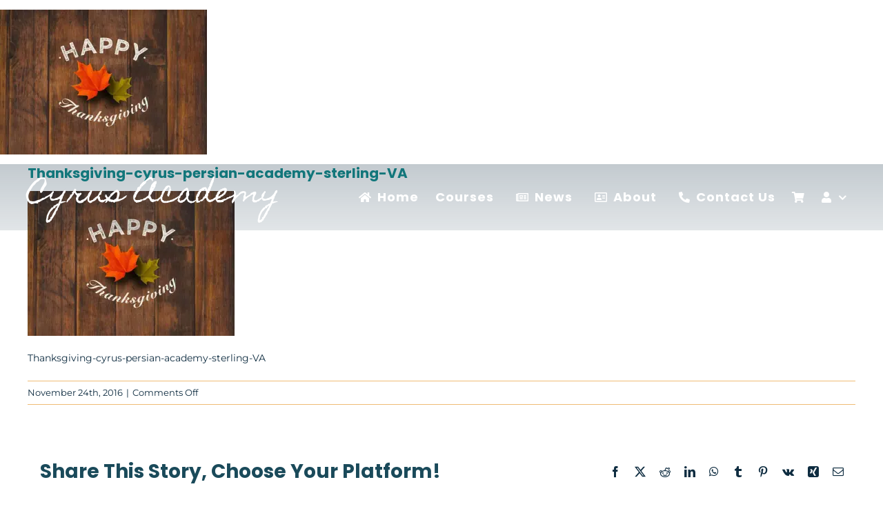

--- FILE ---
content_type: text/html; charset=UTF-8
request_url: http://www.cyrusacademy.com/happy-thanksgiving/photo_2016-11-24_20-08-49/
body_size: 11787
content:
<!DOCTYPE html>
<html class="avada-html-layout-wide avada-html-header-position-top" lang="en-US" prefix="og: http://ogp.me/ns# fb: http://ogp.me/ns/fb#">
<head>
	<meta http-equiv="X-UA-Compatible" content="IE=edge" />
	<meta http-equiv="Content-Type" content="text/html; charset=utf-8"/>
	<meta name="viewport" content="width=device-width, initial-scale=1" />
	<meta name='robots' content='index, follow, max-image-preview:large, max-snippet:-1, max-video-preview:-1' />
<script>window._wca = window._wca || [];</script>

	<!-- This site is optimized with the Yoast SEO plugin v22.1 - https://yoast.com/wordpress/plugins/seo/ -->
	<title>Thanksgiving-cyrus-persian-academy-sterling-VA - Cyrus Persian academy</title>
	<link rel="canonical" href="http://www.cyrusacademy.com/happy-thanksgiving/photo_2016-11-24_20-08-49/" />
	<meta property="og:locale" content="en_US" />
	<meta property="og:type" content="article" />
	<meta property="og:title" content="Thanksgiving-cyrus-persian-academy-sterling-VA - Cyrus Persian academy" />
	<meta property="og:description" content="Thanksgiving-cyrus-persian-academy-sterling-VA" />
	<meta property="og:url" content="http://www.cyrusacademy.com/happy-thanksgiving/photo_2016-11-24_20-08-49/" />
	<meta property="og:site_name" content="Cyrus Persian academy" />
	<meta property="article:publisher" content="https://www.facebook.com/Cyrus-Academy-375576629194511/?hc_ref=SEARCH" />
	<meta property="article:modified_time" content="2016-11-25T01:11:09+00:00" />
	<meta property="og:image" content="http://www.cyrusacademy.com/happy-thanksgiving/photo_2016-11-24_20-08-49" />
	<meta property="og:image:width" content="1024" />
	<meta property="og:image:height" content="716" />
	<meta property="og:image:type" content="image/jpeg" />
	<meta name="twitter:card" content="summary_large_image" />
	<script type="application/ld+json" class="yoast-schema-graph">{"@context":"https://schema.org","@graph":[{"@type":"WebPage","@id":"http://www.cyrusacademy.com/happy-thanksgiving/photo_2016-11-24_20-08-49/","url":"http://www.cyrusacademy.com/happy-thanksgiving/photo_2016-11-24_20-08-49/","name":"Thanksgiving-cyrus-persian-academy-sterling-VA - Cyrus Persian academy","isPartOf":{"@id":"http://www.cyrusacademy.com/#website"},"primaryImageOfPage":{"@id":"http://www.cyrusacademy.com/happy-thanksgiving/photo_2016-11-24_20-08-49/#primaryimage"},"image":{"@id":"http://www.cyrusacademy.com/happy-thanksgiving/photo_2016-11-24_20-08-49/#primaryimage"},"thumbnailUrl":"https://i0.wp.com/www.cyrusacademy.com/wp-content/uploads/2016/11/photo_2016-11-24_20-08-49.jpg?fit=1024%2C716","datePublished":"2016-11-25T01:10:19+00:00","dateModified":"2016-11-25T01:11:09+00:00","breadcrumb":{"@id":"http://www.cyrusacademy.com/happy-thanksgiving/photo_2016-11-24_20-08-49/#breadcrumb"},"inLanguage":"en-US","potentialAction":[{"@type":"ReadAction","target":["http://www.cyrusacademy.com/happy-thanksgiving/photo_2016-11-24_20-08-49/"]}]},{"@type":"ImageObject","inLanguage":"en-US","@id":"http://www.cyrusacademy.com/happy-thanksgiving/photo_2016-11-24_20-08-49/#primaryimage","url":"https://i0.wp.com/www.cyrusacademy.com/wp-content/uploads/2016/11/photo_2016-11-24_20-08-49.jpg?fit=1024%2C716","contentUrl":"https://i0.wp.com/www.cyrusacademy.com/wp-content/uploads/2016/11/photo_2016-11-24_20-08-49.jpg?fit=1024%2C716"},{"@type":"BreadcrumbList","@id":"http://www.cyrusacademy.com/happy-thanksgiving/photo_2016-11-24_20-08-49/#breadcrumb","itemListElement":[{"@type":"ListItem","position":1,"name":"Home","item":"http://www.cyrusacademy.com/"},{"@type":"ListItem","position":2,"name":"Happy Thanksgiving","item":"http://www.cyrusacademy.com/happy-thanksgiving/"},{"@type":"ListItem","position":3,"name":"Thanksgiving-cyrus-persian-academy-sterling-VA"}]},{"@type":"WebSite","@id":"http://www.cyrusacademy.com/#website","url":"http://www.cyrusacademy.com/","name":"Cyrus Persian academy","description":"آموزشگاه پارسی کوروش","publisher":{"@id":"http://www.cyrusacademy.com/#organization"},"potentialAction":[{"@type":"SearchAction","target":{"@type":"EntryPoint","urlTemplate":"http://www.cyrusacademy.com/?s={search_term_string}"},"query-input":"required name=search_term_string"}],"inLanguage":"en-US"},{"@type":"Organization","@id":"http://www.cyrusacademy.com/#organization","name":"eshfaghcom","url":"http://www.cyrusacademy.com/","logo":{"@type":"ImageObject","inLanguage":"en-US","@id":"http://www.cyrusacademy.com/#/schema/logo/image/","url":"https://i0.wp.com/www.cyrusacademy.com/wp-content/uploads/2016/10/logo-farsi.jpg?fit=140%2C87","contentUrl":"https://i0.wp.com/www.cyrusacademy.com/wp-content/uploads/2016/10/logo-farsi.jpg?fit=140%2C87","width":140,"height":87,"caption":"eshfaghcom"},"image":{"@id":"http://www.cyrusacademy.com/#/schema/logo/image/"},"sameAs":["https://www.facebook.com/Cyrus-Academy-375576629194511/?hc_ref=SEARCH","https://www.instagram.com/academycyrus/"]}]}</script>
	<!-- / Yoast SEO plugin. -->


<link rel='dns-prefetch' href='//stats.wp.com' />
<link rel='dns-prefetch' href='//secure.gravatar.com' />
<link rel='dns-prefetch' href='//v0.wordpress.com' />
<link rel='dns-prefetch' href='//i0.wp.com' />
<link rel="alternate" type="application/rss+xml" title="Cyrus Persian academy &raquo; Feed" href="http://www.cyrusacademy.com/feed/" />
<link rel="alternate" type="application/rss+xml" title="Cyrus Persian academy &raquo; Comments Feed" href="http://www.cyrusacademy.com/comments/feed/" />
					<link rel="shortcut icon" href="http://www.cyrusacademy.com/wp-content/uploads/2016/11/Cyrus-favicon.png" type="image/x-icon" />
		
		
		
									<meta name="description" content="Thanksgiving-cyrus-persian-academy-sterling-VA"/>
				
		<meta property="og:locale" content="en_US"/>
		<meta property="og:type" content="article"/>
		<meta property="og:site_name" content="Cyrus Persian academy"/>
		<meta property="og:title" content="Thanksgiving-cyrus-persian-academy-sterling-VA - Cyrus Persian academy"/>
				<meta property="og:description" content="Thanksgiving-cyrus-persian-academy-sterling-VA"/>
				<meta property="og:url" content="http://www.cyrusacademy.com/happy-thanksgiving/photo_2016-11-24_20-08-49/"/>
											<meta property="article:modified_time" content="2016-11-25T01:11:09-04:00"/>
										<meta property="og:image" content="http://www.cyrusacademy.com/wp-content/uploads/2016/11/Cyrus-favicon.png"/>
		<meta property="og:image:width" content="512"/>
		<meta property="og:image:height" content="512"/>
		<meta property="og:image:type" content="image/png"/>
						<!-- This site uses the Google Analytics by MonsterInsights plugin v8.25.0 - Using Analytics tracking - https://www.monsterinsights.com/ -->
		<!-- Note: MonsterInsights is not currently configured on this site. The site owner needs to authenticate with Google Analytics in the MonsterInsights settings panel. -->
					<!-- No tracking code set -->
				<!-- / Google Analytics by MonsterInsights -->
		<link rel='stylesheet' id='mediaelement-css' href='http://www.cyrusacademy.com/wp-includes/js/mediaelement/mediaelementplayer-legacy.min.css?ver=4.2.17' type='text/css' media='all' />
<link rel='stylesheet' id='wp-mediaelement-css' href='http://www.cyrusacademy.com/wp-includes/js/mediaelement/wp-mediaelement.min.css?ver=6.4.7' type='text/css' media='all' />
<style id='jetpack-sharing-buttons-style-inline-css' type='text/css'>
.jetpack-sharing-buttons__services-list{display:flex;flex-direction:row;flex-wrap:wrap;gap:0;list-style-type:none;margin:5px;padding:0}.jetpack-sharing-buttons__services-list.has-small-icon-size{font-size:12px}.jetpack-sharing-buttons__services-list.has-normal-icon-size{font-size:16px}.jetpack-sharing-buttons__services-list.has-large-icon-size{font-size:24px}.jetpack-sharing-buttons__services-list.has-huge-icon-size{font-size:36px}@media print{.jetpack-sharing-buttons__services-list{display:none!important}}.editor-styles-wrapper .wp-block-jetpack-sharing-buttons{gap:0;padding-inline-start:0}ul.jetpack-sharing-buttons__services-list.has-background{padding:1.25em 2.375em}
</style>
<style id='woocommerce-inline-inline-css' type='text/css'>
.woocommerce form .form-row .required { visibility: visible; }
</style>
<link rel='stylesheet' id='fusion-dynamic-css-css' href='http://www.cyrusacademy.com/wp-content/uploads/fusion-styles/7d433349d99d729cdd2a236fd7f59b3c.min.css?ver=3.11.6' type='text/css' media='all' />
<link rel='stylesheet' id='jetpack_css-css' href='http://www.cyrusacademy.com/wp-content/plugins/jetpack/css/jetpack.css?ver=13.2.3' type='text/css' media='all' />
<script type="text/template" id="tmpl-variation-template">
	<div class="woocommerce-variation-description">{{{ data.variation.variation_description }}}</div>
	<div class="woocommerce-variation-price">{{{ data.variation.price_html }}}</div>
	<div class="woocommerce-variation-availability">{{{ data.variation.availability_html }}}</div>
</script>
<script type="text/template" id="tmpl-unavailable-variation-template">
	<p>Sorry, this product is unavailable. Please choose a different combination.</p>
</script>
<script type="text/javascript" src="http://www.cyrusacademy.com/wp-includes/js/jquery/jquery.min.js?ver=3.7.1" id="jquery-core-js"></script>
<script type="text/javascript" src="http://www.cyrusacademy.com/wp-content/plugins/woocommerce/assets/js/jquery-blockui/jquery.blockUI.min.js?ver=2.7.0-wc.8.6.3" id="jquery-blockui-js" defer="defer" data-wp-strategy="defer"></script>
<script type="text/javascript" id="wc-add-to-cart-js-extra">
/* <![CDATA[ */
var wc_add_to_cart_params = {"ajax_url":"\/wp-admin\/admin-ajax.php","wc_ajax_url":"\/?wc-ajax=%%endpoint%%","i18n_view_cart":"View cart","cart_url":"http:\/\/www.cyrusacademy.com\/cart\/","is_cart":"","cart_redirect_after_add":"no"};
/* ]]> */
</script>
<script type="text/javascript" src="http://www.cyrusacademy.com/wp-content/plugins/woocommerce/assets/js/frontend/add-to-cart.min.js?ver=8.6.3" id="wc-add-to-cart-js" defer="defer" data-wp-strategy="defer"></script>
<script type="text/javascript" src="http://www.cyrusacademy.com/wp-content/plugins/woocommerce/assets/js/js-cookie/js.cookie.min.js?ver=2.1.4-wc.8.6.3" id="js-cookie-js" defer="defer" data-wp-strategy="defer"></script>
<script type="text/javascript" id="woocommerce-js-extra">
/* <![CDATA[ */
var woocommerce_params = {"ajax_url":"\/wp-admin\/admin-ajax.php","wc_ajax_url":"\/?wc-ajax=%%endpoint%%"};
/* ]]> */
</script>
<script type="text/javascript" src="http://www.cyrusacademy.com/wp-content/plugins/woocommerce/assets/js/frontend/woocommerce.min.js?ver=8.6.3" id="woocommerce-js" defer="defer" data-wp-strategy="defer"></script>
<script type="text/javascript" src="https://stats.wp.com/s-202604.js" id="woocommerce-analytics-js" defer="defer" data-wp-strategy="defer"></script>
<script type="text/javascript" src="http://www.cyrusacademy.com/wp-includes/js/underscore.min.js?ver=1.13.4" id="underscore-js"></script>
<script type="text/javascript" id="wp-util-js-extra">
/* <![CDATA[ */
var _wpUtilSettings = {"ajax":{"url":"\/wp-admin\/admin-ajax.php"}};
/* ]]> */
</script>
<script type="text/javascript" src="http://www.cyrusacademy.com/wp-includes/js/wp-util.min.js?ver=6.4.7" id="wp-util-js"></script>
<script type="text/javascript" id="wc-add-to-cart-variation-js-extra">
/* <![CDATA[ */
var wc_add_to_cart_variation_params = {"wc_ajax_url":"\/?wc-ajax=%%endpoint%%","i18n_no_matching_variations_text":"Sorry, no products matched your selection. Please choose a different combination.","i18n_make_a_selection_text":"Please select some product options before adding this product to your cart.","i18n_unavailable_text":"Sorry, this product is unavailable. Please choose a different combination."};
/* ]]> */
</script>
<script type="text/javascript" src="http://www.cyrusacademy.com/wp-content/plugins/woocommerce/assets/js/frontend/add-to-cart-variation.min.js?ver=8.6.3" id="wc-add-to-cart-variation-js" defer="defer" data-wp-strategy="defer"></script>
<link rel="https://api.w.org/" href="http://www.cyrusacademy.com/wp-json/" /><link rel="alternate" type="application/json" href="http://www.cyrusacademy.com/wp-json/wp/v2/media/151" /><link rel="EditURI" type="application/rsd+xml" title="RSD" href="http://www.cyrusacademy.com/xmlrpc.php?rsd" />
<meta name="generator" content="WordPress 6.4.7" />
<meta name="generator" content="WooCommerce 8.6.3" />
<link rel='shortlink' href='https://wp.me/a894Jv-2r' />
<link rel="alternate" type="application/json+oembed" href="http://www.cyrusacademy.com/wp-json/oembed/1.0/embed?url=http%3A%2F%2Fwww.cyrusacademy.com%2Fhappy-thanksgiving%2Fphoto_2016-11-24_20-08-49%2F" />
<link rel="alternate" type="text/xml+oembed" href="http://www.cyrusacademy.com/wp-json/oembed/1.0/embed?url=http%3A%2F%2Fwww.cyrusacademy.com%2Fhappy-thanksgiving%2Fphoto_2016-11-24_20-08-49%2F&#038;format=xml" />
	<style>img#wpstats{display:none}</style>
		<style type="text/css" id="css-fb-visibility">@media screen and (max-width: 640px){.fusion-no-small-visibility{display:none !important;}body .sm-text-align-center{text-align:center !important;}body .sm-text-align-left{text-align:left !important;}body .sm-text-align-right{text-align:right !important;}body .sm-flex-align-center{justify-content:center !important;}body .sm-flex-align-flex-start{justify-content:flex-start !important;}body .sm-flex-align-flex-end{justify-content:flex-end !important;}body .sm-mx-auto{margin-left:auto !important;margin-right:auto !important;}body .sm-ml-auto{margin-left:auto !important;}body .sm-mr-auto{margin-right:auto !important;}body .fusion-absolute-position-small{position:absolute;top:auto;width:100%;}.awb-sticky.awb-sticky-small{ position: sticky; top: var(--awb-sticky-offset,0); }}@media screen and (min-width: 641px) and (max-width: 1200px){.fusion-no-medium-visibility{display:none !important;}body .md-text-align-center{text-align:center !important;}body .md-text-align-left{text-align:left !important;}body .md-text-align-right{text-align:right !important;}body .md-flex-align-center{justify-content:center !important;}body .md-flex-align-flex-start{justify-content:flex-start !important;}body .md-flex-align-flex-end{justify-content:flex-end !important;}body .md-mx-auto{margin-left:auto !important;margin-right:auto !important;}body .md-ml-auto{margin-left:auto !important;}body .md-mr-auto{margin-right:auto !important;}body .fusion-absolute-position-medium{position:absolute;top:auto;width:100%;}.awb-sticky.awb-sticky-medium{ position: sticky; top: var(--awb-sticky-offset,0); }}@media screen and (min-width: 1201px){.fusion-no-large-visibility{display:none !important;}body .lg-text-align-center{text-align:center !important;}body .lg-text-align-left{text-align:left !important;}body .lg-text-align-right{text-align:right !important;}body .lg-flex-align-center{justify-content:center !important;}body .lg-flex-align-flex-start{justify-content:flex-start !important;}body .lg-flex-align-flex-end{justify-content:flex-end !important;}body .lg-mx-auto{margin-left:auto !important;margin-right:auto !important;}body .lg-ml-auto{margin-left:auto !important;}body .lg-mr-auto{margin-right:auto !important;}body .fusion-absolute-position-large{position:absolute;top:auto;width:100%;}.awb-sticky.awb-sticky-large{ position: sticky; top: var(--awb-sticky-offset,0); }}</style>	<noscript><style>.woocommerce-product-gallery{ opacity: 1 !important; }</style></noscript>
	<link rel="icon" href="https://i0.wp.com/www.cyrusacademy.com/wp-content/uploads/2016/11/Cyrus-favicon.png?fit=32%2C32" sizes="32x32" />
<link rel="icon" href="https://i0.wp.com/www.cyrusacademy.com/wp-content/uploads/2016/11/Cyrus-favicon.png?fit=192%2C192" sizes="192x192" />
<link rel="apple-touch-icon" href="https://i0.wp.com/www.cyrusacademy.com/wp-content/uploads/2016/11/Cyrus-favicon.png?fit=180%2C180" />
<meta name="msapplication-TileImage" content="https://i0.wp.com/www.cyrusacademy.com/wp-content/uploads/2016/11/Cyrus-favicon.png?fit=270%2C270" />
		<script type="text/javascript">
			var doc = document.documentElement;
			doc.setAttribute( 'data-useragent', navigator.userAgent );
		</script>
		
	</head>

<body class="attachment attachment-template-default single single-attachment postid-151 attachmentid-151 attachment-jpeg theme-Avada woocommerce-no-js fusion-image-hovers fusion-pagination-sizing fusion-button_type-flat fusion-button_span-no fusion-button_gradient-linear avada-image-rollover-circle-no avada-image-rollover-yes avada-image-rollover-direction-left fusion-body ltr fusion-sticky-header no-tablet-sticky-header no-mobile-sticky-header no-mobile-slidingbar no-mobile-totop fusion-disable-outline fusion-sub-menu-fade mobile-logo-pos-left layout-wide-mode avada-has-boxed-modal-shadow- layout-scroll-offset-full avada-has-zero-margin-offset-top fusion-top-header menu-text-align-center fusion-woo-product-design-classic fusion-woo-shop-page-columns-4 fusion-woo-related-columns-4 fusion-woo-archive-page-columns-3 avada-has-woo-gallery-disabled woo-sale-badge-circle woo-outofstock-badge-top_bar mobile-menu-design-classic fusion-show-pagination-text fusion-header-layout-v3 avada-responsive avada-footer-fx-none avada-menu-highlight-style-textcolor fusion-search-form-clean fusion-main-menu-search-overlay fusion-avatar-circle avada-dropdown-styles avada-blog-layout-grid avada-blog-archive-layout-grid avada-header-shadow-no avada-menu-icon-position-left avada-has-megamenu-shadow avada-has-titlebar-hide avada-header-border-color-full-transparent avada-has-transparent-timeline_color avada-has-pagination-width_height avada-flyout-menu-direction-fade avada-ec-views-v1" data-awb-post-id="151">
		<a class="skip-link screen-reader-text" href="#content">Skip to content</a>

	<div id="boxed-wrapper">
		
		<div id="wrapper" class="fusion-wrapper">
			<div id="home" style="position:relative;top:-1px;"></div>
												<div class="fusion-tb-header"><p class="attachment"><a data-rel="iLightbox[postimages]" data-title="" data-caption="" href='https://i0.wp.com/www.cyrusacademy.com/wp-content/uploads/2016/11/photo_2016-11-24_20-08-49.jpg'><img fetchpriority="high" decoding="async" width="300" height="210" src="https://i0.wp.com/www.cyrusacademy.com/wp-content/uploads/2016/11/photo_2016-11-24_20-08-49.jpg?fit=300%2C210" class="attachment-medium size-medium lazyload" alt="Thanksgiving-cyrus-persian-academy-sterling-VA" srcset="data:image/svg+xml,%3Csvg%20xmlns%3D%27http%3A%2F%2Fwww.w3.org%2F2000%2Fsvg%27%20width%3D%271024%27%20height%3D%27716%27%20viewBox%3D%270%200%201024%20716%27%3E%3Crect%20width%3D%271024%27%20height%3D%27716%27%20fill-opacity%3D%220%22%2F%3E%3C%2Fsvg%3E" data-orig-src="https://i0.wp.com/www.cyrusacademy.com/wp-content/uploads/2016/11/photo_2016-11-24_20-08-49.jpg?fit=300%2C210" data-srcset="https://i0.wp.com/www.cyrusacademy.com/wp-content/uploads/2016/11/photo_2016-11-24_20-08-49.jpg?resize=300%2C210 300w, https://i0.wp.com/www.cyrusacademy.com/wp-content/uploads/2016/11/photo_2016-11-24_20-08-49.jpg?resize=500%2C350 500w, https://i0.wp.com/www.cyrusacademy.com/wp-content/uploads/2016/11/photo_2016-11-24_20-08-49.jpg?resize=768%2C537 768w, https://i0.wp.com/www.cyrusacademy.com/wp-content/uploads/2016/11/photo_2016-11-24_20-08-49.jpg?fit=1024%2C716 1024w" data-sizes="auto" data-attachment-id="151" data-permalink="http://www.cyrusacademy.com/happy-thanksgiving/photo_2016-11-24_20-08-49/" data-orig-file="https://i0.wp.com/www.cyrusacademy.com/wp-content/uploads/2016/11/photo_2016-11-24_20-08-49.jpg?fit=1024%2C716" data-orig-size="1024,716" data-comments-opened="0" data-image-meta="{&quot;aperture&quot;:&quot;0&quot;,&quot;credit&quot;:&quot;&quot;,&quot;camera&quot;:&quot;&quot;,&quot;caption&quot;:&quot;&quot;,&quot;created_timestamp&quot;:&quot;0&quot;,&quot;copyright&quot;:&quot;&quot;,&quot;focal_length&quot;:&quot;0&quot;,&quot;iso&quot;:&quot;0&quot;,&quot;shutter_speed&quot;:&quot;0&quot;,&quot;title&quot;:&quot;&quot;,&quot;orientation&quot;:&quot;0&quot;}" data-image-title="Thanksgiving-cyrus-persian-academy-sterling-VA" data-image-description="&lt;p&gt;Thanksgiving-cyrus-persian-academy-sterling-VA&lt;/p&gt;
" data-image-caption="&lt;p&gt;Thanksgiving-cyrus-persian-academy-sterling-VA&lt;/p&gt;
" data-medium-file="https://i0.wp.com/www.cyrusacademy.com/wp-content/uploads/2016/11/photo_2016-11-24_20-08-49.jpg?fit=300%2C210" data-large-file="https://i0.wp.com/www.cyrusacademy.com/wp-content/uploads/2016/11/photo_2016-11-24_20-08-49.jpg?fit=1024%2C716" /></a></p>
<div class="fusion-fullwidth fullwidth-box fusion-builder-row-1 fusion-flex-container nonhundred-percent-fullwidth non-hundred-percent-height-scrolling fusion-sticky-container fusion-custom-z-index fusion-absolute-container fusion-absolute-position-medium fusion-absolute-position-large" style="--link_hover_color: var(--awb-color7);--link_color: var(--awb-color7);--awb-border-sizes-top:0;--awb-border-sizes-bottom:0;--awb-border-sizes-left:0;--awb-border-sizes-right:0;--awb-border-radius-top-left:0px;--awb-border-radius-top-right:0px;--awb-border-radius-bottom-right:0px;--awb-border-radius-bottom-left:0px;--awb-z-index:999;--awb-padding-top:12px;--awb-padding-right:20px;--awb-padding-bottom:12px;--awb-padding-left:20px;--awb-padding-top-small:15px;--awb-padding-bottom-small:15px;--awb-margin-top:0px;--awb-margin-bottom:0px;--awb-min-height:50px;--awb-background-color:rgba(255,255,255,0);--awb-background-image:linear-gradient(180deg, rgba(14,44,64,0.25) 0%,rgba(14,44,64,0.12) 100%);--awb-sticky-background-color:rgba(14,44,64,0.65) !important;--awb-flex-wrap:wrap;" data-transition-offset="234" data-scroll-offset="0" data-sticky-small-visibility="1" data-sticky-medium-visibility="1" data-sticky-large-visibility="1" ><div class="fusion-builder-row fusion-row fusion-flex-align-items-center fusion-flex-justify-content-space-between fusion-flex-content-wrap" style="max-width:calc( 1200px + 0px );margin-left: calc(-0px / 2 );margin-right: calc(-0px / 2 );"><section class="fusion-layout-column fusion_builder_column fusion-builder-column-0 fusion_builder_column_1_3 1_3 fusion-flex-column fusion-flex-align-self-center fusion-column-inner-bg-wrapper" style="--awb-inner-bg-size:cover;--awb-transition:filter 0ms ease, transform 0ms ease, background-color 0ms ease, border-color 0ms ease;--awb-width-large:33.333333333333%;--awb-margin-top-large:0px;--awb-spacing-right-large:0px;--awb-margin-bottom-large:0px;--awb-spacing-left-large:0px;--awb-width-medium:35%;--awb-order-medium:0;--awb-spacing-right-medium:0px;--awb-spacing-left-medium:0px;--awb-width-small:75%;--awb-order-small:0;--awb-spacing-right-small:0px;--awb-spacing-left-small:0px;"><span class="fusion-column-inner-bg hover-type-none"><a class="fusion-column-anchor" href="http://www.cyrusacademy.com/"><span class="fusion-column-inner-bg-image"></span></a></span><div class="fusion-column-wrapper fusion-column-has-shadow fusion-flex-justify-content-flex-start fusion-content-layout-row fusion-flex-align-items-center fusion-content-nowrap"><div class="fusion-title title fusion-title-1 fusion-sep-none fusion-title-text fusion-title-size-one fusion-animated" style="--awb-text-color:var(--awb-color1);--awb-font-size:40px;" data-animationType="fadeIn" data-animationDuration="0.6" data-animationDelay="0.3" data-animationOffset="top-into-view"><h1 class="fusion-title-heading title-heading-left fusion-responsive-typography-calculated" style="font-family:&quot;Homemade Apple&quot;;font-style:normal;font-weight:400;margin:0;font-size:1em;letter-spacing:1px;text-transform:capitalize;--fontSize:40;line-height:var(--awb-typography1-line-height);">Cyrus Academy</h1></div></div></section><section class="fusion-layout-column fusion_builder_column fusion-builder-column-1 fusion_builder_column_2_3 2_3 fusion-flex-column" style="--awb-bg-size:cover;--awb-transition:filter 100ms ease-in, transform 100ms ease-in, background-color 100ms ease-in, border-color 100ms ease-in;--awb-width-large:66.666666666667%;--awb-margin-top-large:0px;--awb-spacing-right-large:0px;--awb-margin-bottom-large:0px;--awb-spacing-left-large:0px;--awb-width-medium:35%;--awb-order-medium:0;--awb-spacing-right-medium:0px;--awb-spacing-left-medium:0px;--awb-width-small:25%;--awb-order-small:0;--awb-spacing-right-small:0px;--awb-spacing-left-small:0px;"><div class="fusion-column-wrapper fusion-column-has-shadow fusion-flex-justify-content-flex-end fusion-content-layout-row fusion-flex-align-items-center"><nav class="awb-menu awb-menu_row awb-menu_em-hover mobile-mode-collapse-to-button awb-menu_icons-left awb-menu_dc-yes mobile-trigger-fullwidth-off awb-menu_mobile-toggle awb-menu_indent-left mobile-size-full-absolute loading mega-menu-loading awb-menu_desktop awb-menu_dropdown awb-menu_expand-right awb-menu_transition-fade" style="--awb-font-size:18px;--awb-justify-content:center;--awb-items-padding-right:12px;--awb-items-padding-left:12px;--awb-color:var(--awb-color1);--awb-letter-spacing:1px;--awb-active-color:var(--awb-color1);--awb-icons-color:var(--awb-color1);--awb-main-justify-content:flex-start;--awb-mobile-justify:flex-start;--awb-mobile-caret-left:auto;--awb-mobile-caret-right:0;--awb-fusion-font-family-typography:&quot;Poppins&quot;;--awb-fusion-font-style-typography:normal;--awb-fusion-font-weight-typography:700;--awb-fusion-font-family-submenu-typography:inherit;--awb-fusion-font-style-submenu-typography:normal;--awb-fusion-font-weight-submenu-typography:400;--awb-fusion-font-family-mobile-typography:inherit;--awb-fusion-font-style-mobile-typography:normal;--awb-fusion-font-weight-mobile-typography:400;" aria-label="Main Menu" data-breakpoint="1200" data-count="0" data-transition-type="fade" data-transition-time="300" data-expand="right"><button type="button" class="awb-menu__m-toggle awb-menu__m-toggle_no-text" aria-expanded="false" aria-controls="menu-main-menu"><span class="awb-menu__m-toggle-inner"><span class="collapsed-nav-text"><span class="screen-reader-text">Toggle Navigation</span></span><span class="awb-menu__m-collapse-icon awb-menu__m-collapse-icon_no-text"><span class="awb-menu__m-collapse-icon-open awb-menu__m-collapse-icon-open_no-text fa-bars fas"></span><span class="awb-menu__m-collapse-icon-close awb-menu__m-collapse-icon-close_no-text fa-times fas"></span></span></span></button><ul id="menu-main-menu" class="fusion-menu awb-menu__main-ul awb-menu__main-ul_row"><li  id="menu-item-10"  class="menu-item menu-item-type-custom menu-item-object-custom menu-item-home menu-item-10 awb-menu__li awb-menu__main-li awb-menu__main-li_regular"  data-item-id="10"><span class="awb-menu__main-background-default awb-menu__main-background-default_fade"></span><span class="awb-menu__main-background-active awb-menu__main-background-active_fade"></span><a  href="http://www.cyrusacademy.com" class="awb-menu__main-a awb-menu__main-a_regular fusion-flex-link"><span class="awb-menu__i awb-menu__i_main fusion-megamenu-icon"><i class="glyphicon fa-home fas" aria-hidden="true"></i></span><span class="menu-text">Home</span></a></li><li  id="menu-item-1408"  class="menu-item menu-item-type-post_type menu-item-object-page menu-item-1408 awb-menu__li awb-menu__main-li awb-menu__main-li_regular"  data-item-id="1408"><span class="awb-menu__main-background-default awb-menu__main-background-default_fade"></span><span class="awb-menu__main-background-active awb-menu__main-background-active_fade"></span><a  href="http://www.cyrusacademy.com/courses/" class="awb-menu__main-a awb-menu__main-a_regular"><span class="menu-text">Courses</span></a></li><li  id="menu-item-88"  class="menu-item menu-item-type-post_type menu-item-object-page menu-item-88 awb-menu__li awb-menu__main-li awb-menu__main-li_regular"  data-item-id="88"><span class="awb-menu__main-background-default awb-menu__main-background-default_fade"></span><span class="awb-menu__main-background-active awb-menu__main-background-active_fade"></span><a  href="http://www.cyrusacademy.com/news/" class="awb-menu__main-a awb-menu__main-a_regular fusion-flex-link"><span class="awb-menu__i awb-menu__i_main fusion-megamenu-icon"><i class="glyphicon fa-newspaper far" aria-hidden="true"></i></span><span class="menu-text">News</span></a></li><li  id="menu-item-69"  class="menu-item menu-item-type-post_type menu-item-object-page menu-item-69 awb-menu__li awb-menu__main-li awb-menu__main-li_regular"  data-item-id="69"><span class="awb-menu__main-background-default awb-menu__main-background-default_fade"></span><span class="awb-menu__main-background-active awb-menu__main-background-active_fade"></span><a  href="http://www.cyrusacademy.com/about-cyrus-persian-academy/" class="awb-menu__main-a awb-menu__main-a_regular fusion-flex-link"><span class="awb-menu__i awb-menu__i_main fusion-megamenu-icon"><i class="glyphicon fa-address-card far" aria-hidden="true"></i></span><span class="menu-text">About</span></a></li><li  id="menu-item-86"  class="menu-item menu-item-type-post_type menu-item-object-page menu-item-86 awb-menu__li awb-menu__main-li awb-menu__main-li_regular"  data-item-id="86"><span class="awb-menu__main-background-default awb-menu__main-background-default_fade"></span><span class="awb-menu__main-background-active awb-menu__main-background-active_fade"></span><a  href="http://www.cyrusacademy.com/contact-us/" class="awb-menu__main-a awb-menu__main-a_regular fusion-flex-link"><span class="awb-menu__i awb-menu__i_main fusion-megamenu-icon"><i class="glyphicon fa-phone-alt fas" aria-hidden="true"></i></span><span class="menu-text">Contact Us</span></a></li><li  id="menu-item-1549"  class="menu-item menu-item-type-custom menu-item-object-custom fusion-widget-cart fusion-menu-cart avada-main-menu-cart fusion-menu-cart-hide-empty-counter fusion-counter-badge menu-item-1549 awb-menu__li awb-menu__main-li awb-menu__main-li_regular"  data-item-id="1549"><span class="awb-menu__main-background-default awb-menu__main-background-default_fade"></span><span class="awb-menu__main-background-active awb-menu__main-background-active_fade"></span><a href="http://www.cyrusacademy.com/cart/" class="awb-menu__main-a awb-menu__main-a_regular awb-menu__main-a_icon-only fusion-flex-link"><span class="awb-menu__i awb-menu__i_main"><i class="glyphicon fa-shopping-cart fas" aria-hidden="true"></i></span><span class="menu-text menu-text_no-desktop">WooCommerce Cart</span><span class="fusion-widget-cart-number" style="color:var(--awb-color1);" data-digits="1" data-cart-count="0">0</span></a></li><li  id="menu-item-1550"  class="menu-item menu-item-type-custom menu-item-object-custom menu-item-has-children avada-menu-login-box menu-item-1550 awb-menu__li awb-menu__main-li awb-menu__main-li_regular"  data-item-id="1550"><span class="awb-menu__main-background-default awb-menu__main-background-default_fade"></span><span class="awb-menu__main-background-active awb-menu__main-background-active_fade"></span><a href="http://www.cyrusacademy.com/my-account-2/" aria-haspopup="true" class="awb-menu__main-a awb-menu__main-a_regular awb-menu__main-a_icon-only fusion-flex-link"><span class="awb-menu__i awb-menu__i_main"><i class="glyphicon fa-user fas" aria-hidden="true"></i></span><span class="menu-text menu-text_no-desktop">WooCommerce My Account</span><span class="awb-menu__open-nav-submenu-hover"></span></a><ul class="awb-menu__sub-ul awb-menu__sub-ul_main"><li class="awb-menu__account-li"><form action="http://www.cyrusacademy.com/wp-login.php" name="loginform" method="post"><div class="awb-menu__input-wrap"><label class="screen-reader-text hidden" for="username">Username:</label><input type="text" class="input-text" name="log" id="username-main-menu-6970d6ec94574" value="" placeholder="Username" /></div><div class="awb-menu__input-wrap"><label class="screen-reader-text hidden" for="password">Password:</label><input type="password" class="input-text" name="pwd" id="password-main-menu-6970d6ec94574" value="" placeholder="Password" /></div><label class="awb-menu__login-remember" for="awb-menu__remember-main-menu-6970d6ec94574"><input name="rememberme" type="checkbox" id="awb-menu__remember-main-menu-6970d6ec94574" value="forever"> Remember Me</label><input type="hidden" name="fusion_woo_login_box" value="true" /><div class="awb-menu__login-links"><input type="submit" name="wp-submit" id="wp-submit-main-menu-6970d6ec94574" class="button button-small default comment-submit" value="Log In"><input type="hidden" name="redirect" value=""></div><div class="awb-menu__login-reg"><a href="http://www.cyrusacademy.com/my-account-2/" title="Register">Register</a></div></form></li></ul></li></ul></nav></div></section></div></div>
</div>		<div id="sliders-container" class="fusion-slider-visibility">
					</div>
											
			
						<main id="main" class="clearfix ">
				<div class="fusion-row" style="">

<section id="content" style="width: 100%;">
	
					<article id="post-151" class="post post-151 attachment type-attachment status-inherit hentry">
						
									
															<h1 class="entry-title fusion-post-title">Thanksgiving-cyrus-persian-academy-sterling-VA</h1>										<div class="post-content">
				<p class="attachment"><a data-rel="iLightbox[postimages]" data-title="" data-caption="" href='https://i0.wp.com/www.cyrusacademy.com/wp-content/uploads/2016/11/photo_2016-11-24_20-08-49.jpg'><img decoding="async" width="300" height="210" src="https://i0.wp.com/www.cyrusacademy.com/wp-content/uploads/2016/11/photo_2016-11-24_20-08-49.jpg?fit=300%2C210" class="attachment-medium size-medium lazyload" alt="Thanksgiving-cyrus-persian-academy-sterling-VA" srcset="data:image/svg+xml,%3Csvg%20xmlns%3D%27http%3A%2F%2Fwww.w3.org%2F2000%2Fsvg%27%20width%3D%271024%27%20height%3D%27716%27%20viewBox%3D%270%200%201024%20716%27%3E%3Crect%20width%3D%271024%27%20height%3D%27716%27%20fill-opacity%3D%220%22%2F%3E%3C%2Fsvg%3E" data-orig-src="https://i0.wp.com/www.cyrusacademy.com/wp-content/uploads/2016/11/photo_2016-11-24_20-08-49.jpg?fit=300%2C210" data-srcset="https://i0.wp.com/www.cyrusacademy.com/wp-content/uploads/2016/11/photo_2016-11-24_20-08-49.jpg?resize=300%2C210 300w, https://i0.wp.com/www.cyrusacademy.com/wp-content/uploads/2016/11/photo_2016-11-24_20-08-49.jpg?resize=500%2C350 500w, https://i0.wp.com/www.cyrusacademy.com/wp-content/uploads/2016/11/photo_2016-11-24_20-08-49.jpg?resize=768%2C537 768w, https://i0.wp.com/www.cyrusacademy.com/wp-content/uploads/2016/11/photo_2016-11-24_20-08-49.jpg?fit=1024%2C716 1024w" data-sizes="auto" data-attachment-id="151" data-permalink="http://www.cyrusacademy.com/happy-thanksgiving/photo_2016-11-24_20-08-49/" data-orig-file="https://i0.wp.com/www.cyrusacademy.com/wp-content/uploads/2016/11/photo_2016-11-24_20-08-49.jpg?fit=1024%2C716" data-orig-size="1024,716" data-comments-opened="0" data-image-meta="{&quot;aperture&quot;:&quot;0&quot;,&quot;credit&quot;:&quot;&quot;,&quot;camera&quot;:&quot;&quot;,&quot;caption&quot;:&quot;&quot;,&quot;created_timestamp&quot;:&quot;0&quot;,&quot;copyright&quot;:&quot;&quot;,&quot;focal_length&quot;:&quot;0&quot;,&quot;iso&quot;:&quot;0&quot;,&quot;shutter_speed&quot;:&quot;0&quot;,&quot;title&quot;:&quot;&quot;,&quot;orientation&quot;:&quot;0&quot;}" data-image-title="Thanksgiving-cyrus-persian-academy-sterling-VA" data-image-description="&lt;p&gt;Thanksgiving-cyrus-persian-academy-sterling-VA&lt;/p&gt;
" data-image-caption="&lt;p&gt;Thanksgiving-cyrus-persian-academy-sterling-VA&lt;/p&gt;
" data-medium-file="https://i0.wp.com/www.cyrusacademy.com/wp-content/uploads/2016/11/photo_2016-11-24_20-08-49.jpg?fit=300%2C210" data-large-file="https://i0.wp.com/www.cyrusacademy.com/wp-content/uploads/2016/11/photo_2016-11-24_20-08-49.jpg?fit=1024%2C716" /></a></p>
<p>Thanksgiving-cyrus-persian-academy-sterling-VA</p>
							</div>

												<div class="fusion-meta-info"><div class="fusion-meta-info-wrapper"><span class="vcard rich-snippet-hidden"><span class="fn"><a href="http://www.cyrusacademy.com/author/eshfaghcom/" title="Posts by eshfaghcom" rel="author">eshfaghcom</a></span></span><span class="updated rich-snippet-hidden">2016-11-24T21:11:09-04:00</span><span>November 24th, 2016</span><span class="fusion-inline-sep">|</span><span class="fusion-comments"><span>Comments Off<span class="screen-reader-text"> on Thanksgiving-cyrus-persian-academy-sterling-VA</span></span></span></div></div>													<div class="fusion-sharing-box fusion-theme-sharing-box fusion-single-sharing-box">
		<h4>Share This Story, Choose Your Platform!</h4>
		<div class="fusion-social-networks"><div class="fusion-social-networks-wrapper"><a  class="fusion-social-network-icon fusion-tooltip fusion-facebook awb-icon-facebook" style="color:var(--sharing_social_links_icon_color);" data-placement="top" data-title="Facebook" data-toggle="tooltip" title="Facebook" href="https://www.facebook.com/sharer.php?u=http%3A%2F%2Fwww.cyrusacademy.com%2Fhappy-thanksgiving%2Fphoto_2016-11-24_20-08-49%2F&amp;t=Thanksgiving-cyrus-persian-academy-sterling-VA" target="_blank" rel="noreferrer"><span class="screen-reader-text">Facebook</span></a><a  class="fusion-social-network-icon fusion-tooltip fusion-twitter awb-icon-twitter" style="color:var(--sharing_social_links_icon_color);" data-placement="top" data-title="X" data-toggle="tooltip" title="X" href="https://twitter.com/share?url=http%3A%2F%2Fwww.cyrusacademy.com%2Fhappy-thanksgiving%2Fphoto_2016-11-24_20-08-49%2F&amp;text=Thanksgiving-cyrus-persian-academy-sterling-VA" target="_blank" rel="noopener noreferrer"><span class="screen-reader-text">X</span></a><a  class="fusion-social-network-icon fusion-tooltip fusion-reddit awb-icon-reddit" style="color:var(--sharing_social_links_icon_color);" data-placement="top" data-title="Reddit" data-toggle="tooltip" title="Reddit" href="https://reddit.com/submit?url=http://www.cyrusacademy.com/happy-thanksgiving/photo_2016-11-24_20-08-49/&amp;title=Thanksgiving-cyrus-persian-academy-sterling-VA" target="_blank" rel="noopener noreferrer"><span class="screen-reader-text">Reddit</span></a><a  class="fusion-social-network-icon fusion-tooltip fusion-linkedin awb-icon-linkedin" style="color:var(--sharing_social_links_icon_color);" data-placement="top" data-title="LinkedIn" data-toggle="tooltip" title="LinkedIn" href="https://www.linkedin.com/shareArticle?mini=true&amp;url=http%3A%2F%2Fwww.cyrusacademy.com%2Fhappy-thanksgiving%2Fphoto_2016-11-24_20-08-49%2F&amp;title=Thanksgiving-cyrus-persian-academy-sterling-VA&amp;summary=Thanksgiving-cyrus-persian-academy-sterling-VA" target="_blank" rel="noopener noreferrer"><span class="screen-reader-text">LinkedIn</span></a><a  class="fusion-social-network-icon fusion-tooltip fusion-whatsapp awb-icon-whatsapp" style="color:var(--sharing_social_links_icon_color);" data-placement="top" data-title="WhatsApp" data-toggle="tooltip" title="WhatsApp" href="https://api.whatsapp.com/send?text=http%3A%2F%2Fwww.cyrusacademy.com%2Fhappy-thanksgiving%2Fphoto_2016-11-24_20-08-49%2F" target="_blank" rel="noopener noreferrer"><span class="screen-reader-text">WhatsApp</span></a><a  class="fusion-social-network-icon fusion-tooltip fusion-tumblr awb-icon-tumblr" style="color:var(--sharing_social_links_icon_color);" data-placement="top" data-title="Tumblr" data-toggle="tooltip" title="Tumblr" href="https://www.tumblr.com/share/link?url=http%3A%2F%2Fwww.cyrusacademy.com%2Fhappy-thanksgiving%2Fphoto_2016-11-24_20-08-49%2F&amp;name=Thanksgiving-cyrus-persian-academy-sterling-VA&amp;description=Thanksgiving-cyrus-persian-academy-sterling-VA" target="_blank" rel="noopener noreferrer"><span class="screen-reader-text">Tumblr</span></a><a  class="fusion-social-network-icon fusion-tooltip fusion-pinterest awb-icon-pinterest" style="color:var(--sharing_social_links_icon_color);" data-placement="top" data-title="Pinterest" data-toggle="tooltip" title="Pinterest" href="https://pinterest.com/pin/create/button/?url=http%3A%2F%2Fwww.cyrusacademy.com%2Fhappy-thanksgiving%2Fphoto_2016-11-24_20-08-49%2F&amp;description=Thanksgiving-cyrus-persian-academy-sterling-VA&amp;media=https%3A%2F%2Fi0.wp.com%2Fwww.cyrusacademy.com%2Fwp-content%2Fuploads%2F2016%2F11%2Fphoto_2016-11-24_20-08-49.jpg%3Ffit%3D1024%252C716" target="_blank" rel="noopener noreferrer"><span class="screen-reader-text">Pinterest</span></a><a  class="fusion-social-network-icon fusion-tooltip fusion-vk awb-icon-vk" style="color:var(--sharing_social_links_icon_color);" data-placement="top" data-title="Vk" data-toggle="tooltip" title="Vk" href="https://vk.com/share.php?url=http%3A%2F%2Fwww.cyrusacademy.com%2Fhappy-thanksgiving%2Fphoto_2016-11-24_20-08-49%2F&amp;title=Thanksgiving-cyrus-persian-academy-sterling-VA&amp;description=Thanksgiving-cyrus-persian-academy-sterling-VA" target="_blank" rel="noopener noreferrer"><span class="screen-reader-text">Vk</span></a><a  class="fusion-social-network-icon fusion-tooltip fusion-xing awb-icon-xing" style="color:var(--sharing_social_links_icon_color);" data-placement="top" data-title="Xing" data-toggle="tooltip" title="Xing" href="https://www.xing.com/social_plugins/share/new?sc_p=xing-share&amp;h=1&amp;url=http%3A%2F%2Fwww.cyrusacademy.com%2Fhappy-thanksgiving%2Fphoto_2016-11-24_20-08-49%2F" target="_blank" rel="noopener noreferrer"><span class="screen-reader-text">Xing</span></a><a  class="fusion-social-network-icon fusion-tooltip fusion-mail awb-icon-mail fusion-last-social-icon" style="color:var(--sharing_social_links_icon_color);" data-placement="top" data-title="Email" data-toggle="tooltip" title="Email" href="mailto:?body=http://www.cyrusacademy.com/happy-thanksgiving/photo_2016-11-24_20-08-49/&amp;subject=Thanksgiving-cyrus-persian-academy-sterling-VA" target="_self" rel="noopener noreferrer"><span class="screen-reader-text">Email</span></a><div class="fusion-clearfix"></div></div></div>	</div>
													
													


													</article>
	</section>
						<div class="fusion-woocommerce-quick-view-overlay"></div>
<div class="fusion-woocommerce-quick-view-container quick-view woocommerce">
	<script type="text/javascript">
		var quickViewNonce =  '7ae3e29f23';
	</script>

	<div class="fusion-wqv-close">
		<button type="button"><span class="screen-reader-text">Close product quick view</span>&times;</button>
	</div>

	<div class="fusion-wqv-loader product">
		<h2 class="product_title entry-title">Title</h2>
		<div class="fusion-price-rating">
			<div class="price"></div>
			<div class="star-rating"></div>
		</div>
		<div class="fusion-slider-loading"></div>
	</div>

	<div class="fusion-wqv-preview-image"></div>

	<div class="fusion-wqv-content">
		<div class="product">
			<div class="woocommerce-product-gallery"></div>

			<div class="summary entry-summary scrollable">
				<div class="summary-content"></div>
			</div>
		</div>
	</div>
</div>

					</div>  <!-- fusion-row -->
				</main>  <!-- #main -->
				
				
								
					<div class="fusion-tb-footer fusion-footer"><div class="fusion-footer-widget-area fusion-widget-area"><p class="attachment"><a data-rel="iLightbox[postimages]" data-title="" data-caption="" href='https://i0.wp.com/www.cyrusacademy.com/wp-content/uploads/2016/11/photo_2016-11-24_20-08-49.jpg'><img decoding="async" width="300" height="210" src="https://i0.wp.com/www.cyrusacademy.com/wp-content/uploads/2016/11/photo_2016-11-24_20-08-49.jpg?fit=300%2C210" class="attachment-medium size-medium lazyload" alt="Thanksgiving-cyrus-persian-academy-sterling-VA" srcset="data:image/svg+xml,%3Csvg%20xmlns%3D%27http%3A%2F%2Fwww.w3.org%2F2000%2Fsvg%27%20width%3D%271024%27%20height%3D%27716%27%20viewBox%3D%270%200%201024%20716%27%3E%3Crect%20width%3D%271024%27%20height%3D%27716%27%20fill-opacity%3D%220%22%2F%3E%3C%2Fsvg%3E" data-orig-src="https://i0.wp.com/www.cyrusacademy.com/wp-content/uploads/2016/11/photo_2016-11-24_20-08-49.jpg?fit=300%2C210" data-srcset="https://i0.wp.com/www.cyrusacademy.com/wp-content/uploads/2016/11/photo_2016-11-24_20-08-49.jpg?resize=300%2C210 300w, https://i0.wp.com/www.cyrusacademy.com/wp-content/uploads/2016/11/photo_2016-11-24_20-08-49.jpg?resize=500%2C350 500w, https://i0.wp.com/www.cyrusacademy.com/wp-content/uploads/2016/11/photo_2016-11-24_20-08-49.jpg?resize=768%2C537 768w, https://i0.wp.com/www.cyrusacademy.com/wp-content/uploads/2016/11/photo_2016-11-24_20-08-49.jpg?fit=1024%2C716 1024w" data-sizes="auto" data-attachment-id="151" data-permalink="http://www.cyrusacademy.com/happy-thanksgiving/photo_2016-11-24_20-08-49/" data-orig-file="https://i0.wp.com/www.cyrusacademy.com/wp-content/uploads/2016/11/photo_2016-11-24_20-08-49.jpg?fit=1024%2C716" data-orig-size="1024,716" data-comments-opened="0" data-image-meta="{&quot;aperture&quot;:&quot;0&quot;,&quot;credit&quot;:&quot;&quot;,&quot;camera&quot;:&quot;&quot;,&quot;caption&quot;:&quot;&quot;,&quot;created_timestamp&quot;:&quot;0&quot;,&quot;copyright&quot;:&quot;&quot;,&quot;focal_length&quot;:&quot;0&quot;,&quot;iso&quot;:&quot;0&quot;,&quot;shutter_speed&quot;:&quot;0&quot;,&quot;title&quot;:&quot;&quot;,&quot;orientation&quot;:&quot;0&quot;}" data-image-title="Thanksgiving-cyrus-persian-academy-sterling-VA" data-image-description="&lt;p&gt;Thanksgiving-cyrus-persian-academy-sterling-VA&lt;/p&gt;
" data-image-caption="&lt;p&gt;Thanksgiving-cyrus-persian-academy-sterling-VA&lt;/p&gt;
" data-medium-file="https://i0.wp.com/www.cyrusacademy.com/wp-content/uploads/2016/11/photo_2016-11-24_20-08-49.jpg?fit=300%2C210" data-large-file="https://i0.wp.com/www.cyrusacademy.com/wp-content/uploads/2016/11/photo_2016-11-24_20-08-49.jpg?fit=1024%2C716" /></a></p>
<div class="fusion-fullwidth fullwidth-box fusion-builder-row-2 fusion-flex-container has-pattern-background has-mask-background fusion-parallax-none nonhundred-percent-fullwidth non-hundred-percent-height-scrolling lazyload" style="--awb-background-blend-mode:overlay;--awb-border-radius-top-left:0px;--awb-border-radius-top-right:0px;--awb-border-radius-bottom-right:0px;--awb-border-radius-bottom-left:0px;--awb-padding-top:67px;--awb-padding-bottom:42px;--awb-padding-top-medium:35px;--awb-margin-top:0%;--awb-margin-bottom:0px;--awb-background-color:rgba(12,2,0,0.58);--awb-background-image:linear-gradient(180deg, rgba(0,0,0,0.69) 0%,rgba(0,0,0,0.26) 100%);;--awb-background-size:cover;--awb-flex-wrap:wrap;" data-bg="http://www.cyrusacademy.com/wp-content/uploads/2024/03/rrr.jpg" data-bg-gradient="linear-gradient(180deg, rgba(0,0,0,0.69) 0%,rgba(0,0,0,0.26) 100%)" ><div class="fusion-builder-row fusion-row fusion-flex-align-items-stretch fusion-flex-content-wrap" style="max-width:1248px;margin-left: calc(-4% / 2 );margin-right: calc(-4% / 2 );"><div class="fusion-layout-column fusion_builder_column fusion-builder-column-2 fusion_builder_column_1_2 1_2 fusion-flex-column fusion-flex-align-self-center" style="--awb-bg-size:cover;--awb-width-large:50%;--awb-margin-top-large:0px;--awb-spacing-right-large:3.84%;--awb-margin-bottom-large:0px;--awb-spacing-left-large:2.88%;--awb-width-medium:50%;--awb-order-medium:0;--awb-spacing-right-medium:3.84%;--awb-spacing-left-medium:2.88%;--awb-width-small:100%;--awb-order-small:0;--awb-spacing-right-small:1.92%;--awb-spacing-left-small:1.92%;"><div class="fusion-column-wrapper fusion-column-has-shadow fusion-flex-justify-content-flex-start fusion-content-layout-column"><div class="fusion-title title fusion-title-2 fusion-sep-none fusion-title-text fusion-title-size-one" style="--awb-text-color:var(--awb-color1);--awb-font-size:60px;"><h1 class="fusion-title-heading title-heading-left fusion-responsive-typography-calculated" style="font-family:&quot;Homemade Apple&quot;;font-style:normal;font-weight:400;margin:0;font-size:1em;--fontSize:60;line-height:var(--awb-typography1-line-height);">Cyrus Academy</h1></div><div class="fusion-title title fusion-title-3 fusion-sep-none fusion-title-text fusion-title-size-paragraph" style="--awb-text-color:var(--awb-color1);--awb-margin-top:32px;--awb-font-size:17px;"><p class="fusion-title-heading title-heading-left title-heading-tag fusion-responsive-typography-calculated" style="margin:0;font-size:1em;letter-spacing:0em;text-transform:capitalize;--fontSize:17;--minFontSize:17;line-height:1.5;">Empowering Creativity: Bridging the Gap Between Art and Technology</p></div></div></div><div class="fusion-layout-column fusion_builder_column fusion-builder-column-3 fusion_builder_column_1_2 1_2 fusion-flex-column fusion-no-small-visibility fusion-no-medium-visibility" style="--awb-bg-size:cover;--awb-width-large:50%;--awb-margin-top-large:0px;--awb-spacing-right-large:3.84%;--awb-margin-bottom-large:0px;--awb-spacing-left-large:10.176%;--awb-width-medium:100%;--awb-order-medium:0;--awb-spacing-right-medium:1.92%;--awb-spacing-left-medium:1.92%;--awb-width-small:100%;--awb-order-small:0;--awb-spacing-right-small:1.92%;--awb-spacing-left-small:1.92%;"><div class="fusion-column-wrapper fusion-column-has-shadow fusion-flex-justify-content-flex-start fusion-content-layout-column"><div class="fusion-title title fusion-title-4 fusion-sep-none fusion-title-text fusion-title-size-two" style="--awb-text-color:var(--awb-color1);--awb-font-size:24px;"><h2 class="fusion-title-heading title-heading-left fusion-responsive-typography-calculated" style="margin:0;font-size:1em;letter-spacing:0em;text-transform:capitalize;--fontSize:24;line-height:1.5;">get in touch</h2></div><div class="fusion-text fusion-text-1" style="--awb-font-size:16px;--awb-line-height:1.8;--awb-letter-spacing:0em;--awb-text-transform:var(--awb-typography4-text-transform);--awb-text-color:var(--awb-color1);--awb-margin-top:15px;"><p><strong>Address:</strong> 1323 Shepard Drive D, Sterling, VA 20164<br /><a style="color: white;" href="mailto:info@cyrusacademy.com"><strong>Email:</strong> info@cyrusacademy.com</a><br /><a style="color: white;" href="tel:+15719268333"><strong>Phone:</strong> (571) 926-8333</a></p>
</div><div class="fusion-social-links fusion-social-links-1" style="--awb-margin-top:0px;--awb-margin-right:0px;--awb-margin-bottom:0px;--awb-margin-left:0px;--awb-margin-top-medium:10%;--awb-margin-right-medium:0px;--awb-margin-bottom-medium:0px;--awb-margin-left-medium:0px;--awb-margin-top-small:10%;--awb-margin-right-small:0px;--awb-margin-bottom-small:0px;--awb-margin-left-small:0px;--awb-alignment:left;--awb-box-border-top:0px;--awb-box-border-right:0px;--awb-box-border-bottom:0px;--awb-box-border-left:0px;--awb-box-padding-top:12px;--awb-box-padding-right:12px;--awb-box-padding-bottom:12px;--awb-box-padding-left:12px;--awb-icon-colors-hover:#ffffff;--awb-box-colors-hover:#f79927;--awb-box-border-color:var(--awb-color5);--awb-box-border-color-hover:var(--awb-color4);"><div class="fusion-social-networks boxed-icons color-type-custom"><div class="fusion-social-networks-wrapper"><a class="fusion-social-network-icon fusion-tooltip fusion-facebook awb-icon-facebook" style="color:var(--awb-color1);font-size:16px;width:16px;background-color:var(--awb-color5);border-color:var(--awb-color5);border-radius:4px;" data-placement="top" data-title="Facebook" data-toggle="tooltip" title="Facebook" aria-label="facebook" target="_blank" rel="noopener noreferrer" href="#"></a><a class="fusion-social-network-icon fusion-tooltip fusion-twitter awb-icon-twitter" style="color:var(--awb-color1);font-size:16px;width:16px;background-color:var(--awb-color5);border-color:var(--awb-color5);border-radius:4px;" data-placement="top" data-title="X" data-toggle="tooltip" title="X" aria-label="twitter" target="_blank" rel="noopener noreferrer" href="x"></a><a class="fusion-social-network-icon fusion-tooltip fusion-instagram awb-icon-instagram" style="color:var(--awb-color1);font-size:16px;width:16px;background-color:var(--awb-color5);border-color:var(--awb-color5);border-radius:4px;" data-placement="top" data-title="Instagram" data-toggle="tooltip" title="Instagram" aria-label="instagram" target="_blank" rel="noopener noreferrer" href="#"></a><a class="fusion-social-network-icon fusion-tooltip fusion-youtube awb-icon-youtube" style="color:var(--awb-color1);font-size:16px;width:16px;background-color:var(--awb-color5);border-color:var(--awb-color5);border-radius:4px;" data-placement="top" data-title="YouTube" data-toggle="tooltip" title="YouTube" aria-label="youtube" target="_blank" rel="noopener noreferrer" href="#"></a></div></div></div></div></div><div class="fusion-layout-column fusion_builder_column fusion-builder-column-4 fusion_builder_column_1_2 1_2 fusion-flex-column fusion-no-large-visibility" style="--awb-bg-size:cover;--awb-width-large:50%;--awb-margin-top-large:0px;--awb-spacing-right-large:3.84%;--awb-margin-bottom-large:0px;--awb-spacing-left-large:10.176%;--awb-width-medium:50%;--awb-order-medium:0;--awb-spacing-right-medium:3.84%;--awb-spacing-left-medium:2.112%;--awb-width-small:100%;--awb-order-small:0;--awb-spacing-right-small:1.92%;--awb-spacing-left-small:1.92%;"><div class="fusion-column-wrapper fusion-column-has-shadow fusion-flex-justify-content-flex-start fusion-content-layout-column"><div class="fusion-title title fusion-title-5 fusion-sep-none fusion-title-text fusion-title-size-two" style="--awb-text-color:var(--awb-color1);--awb-font-size:24px;"><h2 class="fusion-title-heading title-heading-left md-text-align-center sm-text-align-center fusion-responsive-typography-calculated" style="margin:0;font-size:1em;letter-spacing:0em;text-transform:capitalize;--fontSize:24;line-height:1.5;">get in touch</h2></div><div class="fusion-text fusion-text-2 md-text-align-center sm-text-align-center" style="--awb-font-size:16px;--awb-line-height:1.8;--awb-letter-spacing:0em;--awb-text-transform:var(--awb-typography4-text-transform);--awb-text-color:var(--awb-color1);--awb-margin-top:15px;"><p><strong>Address:</strong> 1323 Shepard Drive D, Sterling, VA 20164<br /><a style="color: white;" href="mailto:info@cyrusacademy.com"><strong>Email:</strong> info@cyrusacademy.com</a><br /><a style="color: white;" href="tel:+15719268333"><strong>Phone:</strong> (571) 926-8333</a></p>
</div><div class="fusion-social-links fusion-social-links-2" style="--awb-margin-top:0px;--awb-margin-right:0px;--awb-margin-bottom:0px;--awb-margin-left:0px;--awb-margin-top-medium:10%;--awb-margin-right-medium:0px;--awb-margin-bottom-medium:0px;--awb-margin-left-medium:0px;--awb-margin-top-small:10%;--awb-margin-right-small:0px;--awb-margin-bottom-small:0px;--awb-margin-left-small:0px;--awb-alignment:left;--awb-box-border-top:0px;--awb-box-border-right:0px;--awb-box-border-bottom:0px;--awb-box-border-left:0px;--awb-box-padding-top:12px;--awb-box-padding-right:12px;--awb-box-padding-bottom:12px;--awb-box-padding-left:12px;--awb-icon-colors-hover:#ffffff;--awb-box-colors-hover:#f79927;--awb-box-border-color:var(--awb-color5);--awb-box-border-color-hover:var(--awb-color4);--awb-alignment-medium:center;--awb-alignment-small:center;"><div class="fusion-social-networks boxed-icons color-type-custom"><div class="fusion-social-networks-wrapper"><a class="fusion-social-network-icon fusion-tooltip fusion-facebook awb-icon-facebook" style="color:var(--awb-color1);font-size:16px;width:16px;background-color:var(--awb-color5);border-color:var(--awb-color5);border-radius:4px;" data-placement="top" data-title="Facebook" data-toggle="tooltip" title="Facebook" aria-label="facebook" target="_blank" rel="noopener noreferrer" href="#"></a><a class="fusion-social-network-icon fusion-tooltip fusion-twitter awb-icon-twitter" style="color:var(--awb-color1);font-size:16px;width:16px;background-color:var(--awb-color5);border-color:var(--awb-color5);border-radius:4px;" data-placement="top" data-title="X" data-toggle="tooltip" title="X" aria-label="twitter" target="_blank" rel="noopener noreferrer" href="x"></a><a class="fusion-social-network-icon fusion-tooltip fusion-instagram awb-icon-instagram" style="color:var(--awb-color1);font-size:16px;width:16px;background-color:var(--awb-color5);border-color:var(--awb-color5);border-radius:4px;" data-placement="top" data-title="Instagram" data-toggle="tooltip" title="Instagram" aria-label="instagram" target="_blank" rel="noopener noreferrer" href="#"></a><a class="fusion-social-network-icon fusion-tooltip fusion-youtube awb-icon-youtube" style="color:var(--awb-color1);font-size:16px;width:16px;background-color:var(--awb-color5);border-color:var(--awb-color5);border-radius:4px;" data-placement="top" data-title="YouTube" data-toggle="tooltip" title="YouTube" aria-label="youtube" target="_blank" rel="noopener noreferrer" href="#"></a></div></div></div></div></div><div class="fusion-layout-column fusion_builder_column fusion-builder-column-5 fusion_builder_column_1_1 1_1 fusion-flex-column fusion-flex-align-self-center" style="--awb-bg-size:cover;--awb-width-large:100%;--awb-flex-shrink:1;--awb-margin-top-large:32px;--awb-spacing-right-large:0%;--awb-margin-bottom-large:0px;--awb-spacing-left-large:0%;--awb-width-medium:100%;--awb-order-medium:0;--awb-margin-top-medium:8px;--awb-spacing-right-medium:1.92%;--awb-spacing-left-medium:1.92%;--awb-width-small:100%;--awb-order-small:0;--awb-spacing-right-small:1.92%;--awb-spacing-left-small:1.92%;"><div class="fusion-column-wrapper fusion-column-has-shadow fusion-flex-justify-content-flex-start fusion-content-layout-column"><div class="fusion-text fusion-text-3 fusion-text-no-margin" style="--awb-content-alignment:center;--awb-font-size:14px;--awb-line-height:1.4;--awb-letter-spacing:0em;--awb-text-transform:var(--awb-typography5-text-transform);--awb-text-color:var(--awb-color1);--awb-margin-top:032px;--awb-margin-bottom:0px;--awb-text-font-family:&quot;Plus Jakarta Sans&quot;;--awb-text-font-style:normal;--awb-text-font-weight:400;"><p>© cyrus Academy. All rights reserved.</p>
</div></div></div></div></div>
</div></div>
					
												</div> <!-- wrapper -->
		</div> <!-- #boxed-wrapper -->
				<a class="fusion-one-page-text-link fusion-page-load-link" tabindex="-1" href="#" aria-hidden="true">Page load link</a>

		<div class="avada-footer-scripts">
			<script type="text/javascript">var fusionNavIsCollapsed=function(e){var t,n;window.innerWidth<=e.getAttribute("data-breakpoint")?(e.classList.add("collapse-enabled"),e.classList.remove("awb-menu_desktop"),e.classList.contains("expanded")||(e.setAttribute("aria-expanded","false"),window.dispatchEvent(new Event("fusion-mobile-menu-collapsed",{bubbles:!0,cancelable:!0}))),(n=e.querySelectorAll(".menu-item-has-children.expanded")).length&&n.forEach(function(e){e.querySelector(".awb-menu__open-nav-submenu_mobile").setAttribute("aria-expanded","false")})):(null!==e.querySelector(".menu-item-has-children.expanded .awb-menu__open-nav-submenu_click")&&e.querySelector(".menu-item-has-children.expanded .awb-menu__open-nav-submenu_click").click(),e.classList.remove("collapse-enabled"),e.classList.add("awb-menu_desktop"),e.setAttribute("aria-expanded","true"),null!==e.querySelector(".awb-menu__main-ul")&&e.querySelector(".awb-menu__main-ul").removeAttribute("style")),e.classList.add("no-wrapper-transition"),clearTimeout(t),t=setTimeout(()=>{e.classList.remove("no-wrapper-transition")},400),e.classList.remove("loading")},fusionRunNavIsCollapsed=function(){var e,t=document.querySelectorAll(".awb-menu");for(e=0;e<t.length;e++)fusionNavIsCollapsed(t[e])};function avadaGetScrollBarWidth(){var e,t,n,l=document.createElement("p");return l.style.width="100%",l.style.height="200px",(e=document.createElement("div")).style.position="absolute",e.style.top="0px",e.style.left="0px",e.style.visibility="hidden",e.style.width="200px",e.style.height="150px",e.style.overflow="hidden",e.appendChild(l),document.body.appendChild(e),t=l.offsetWidth,e.style.overflow="scroll",t==(n=l.offsetWidth)&&(n=e.clientWidth),document.body.removeChild(e),jQuery("html").hasClass("awb-scroll")&&10<t-n?10:t-n}fusionRunNavIsCollapsed(),window.addEventListener("fusion-resize-horizontal",fusionRunNavIsCollapsed);</script>	<script type='text/javascript'>
		(function () {
			var c = document.body.className;
			c = c.replace(/woocommerce-no-js/, 'woocommerce-js');
			document.body.className = c;
		})();
	</script>
	<script type="text/javascript" src="http://www.cyrusacademy.com/wp-content/plugins/jetpack/jetpack_vendor/automattic/jetpack-image-cdn/dist/image-cdn.js?minify=false&amp;ver=132249e245926ae3e188" id="jetpack-photon-js"></script>
<script type="text/javascript" src="http://www.cyrusacademy.com/wp-content/plugins/contact-form-7/includes/swv/js/index.js?ver=5.9" id="swv-js"></script>
<script type="text/javascript" id="contact-form-7-js-extra">
/* <![CDATA[ */
var wpcf7 = {"api":{"root":"http:\/\/www.cyrusacademy.com\/wp-json\/","namespace":"contact-form-7\/v1"}};
/* ]]> */
</script>
<script type="text/javascript" src="http://www.cyrusacademy.com/wp-content/plugins/contact-form-7/includes/js/index.js?ver=5.9" id="contact-form-7-js"></script>
<script type="text/javascript" src="http://www.cyrusacademy.com/wp-content/plugins/woocommerce/assets/js/sourcebuster/sourcebuster.min.js?ver=8.6.3" id="sourcebuster-js-js"></script>
<script type="text/javascript" id="wc-order-attribution-js-extra">
/* <![CDATA[ */
var wc_order_attribution = {"params":{"lifetime":1.0e-5,"session":30,"ajaxurl":"http:\/\/www.cyrusacademy.com\/wp-admin\/admin-ajax.php","prefix":"wc_order_attribution_","allowTracking":true},"fields":{"source_type":"current.typ","referrer":"current_add.rf","utm_campaign":"current.cmp","utm_source":"current.src","utm_medium":"current.mdm","utm_content":"current.cnt","utm_id":"current.id","utm_term":"current.trm","session_entry":"current_add.ep","session_start_time":"current_add.fd","session_pages":"session.pgs","session_count":"udata.vst","user_agent":"udata.uag"}};
/* ]]> */
</script>
<script type="text/javascript" src="http://www.cyrusacademy.com/wp-content/plugins/woocommerce/assets/js/frontend/order-attribution.min.js?ver=8.6.3" id="wc-order-attribution-js"></script>
<script type="text/javascript" src="https://stats.wp.com/e-202604.js" id="jetpack-stats-js" data-wp-strategy="defer"></script>
<script type="text/javascript" id="jetpack-stats-js-after">
/* <![CDATA[ */
_stq = window._stq || [];
_stq.push([ "view", JSON.parse("{\"v\":\"ext\",\"blog\":\"120373837\",\"post\":\"151\",\"tz\":\"-4\",\"srv\":\"www.cyrusacademy.com\",\"j\":\"1:13.2.3\"}") ]);
_stq.push([ "clickTrackerInit", "120373837", "151" ]);
/* ]]> */
</script>
<script type="text/javascript" src="http://www.cyrusacademy.com/wp-content/uploads/fusion-scripts/6e0ede1dd51cf5a60d3ecc647926ee0c.min.js?ver=3.11.6" id="fusion-scripts-js"></script>
				<script type="text/javascript">
				jQuery( document ).ready( function() {
					var ajaxurl = 'http://www.cyrusacademy.com/wp-admin/admin-ajax.php';
					if ( 0 < jQuery( '.fusion-login-nonce' ).length ) {
						jQuery.get( ajaxurl, { 'action': 'fusion_login_nonce' }, function( response ) {
							jQuery( '.fusion-login-nonce' ).html( response );
						});
					}
				});
				</script>
						</div>

			<section class="to-top-container to-top-right" aria-labelledby="awb-to-top-label">
		<a href="#" id="toTop" class="fusion-top-top-link">
			<span id="awb-to-top-label" class="screen-reader-text">Go to Top</span>
		</a>
	</section>
		</body>
</html>
